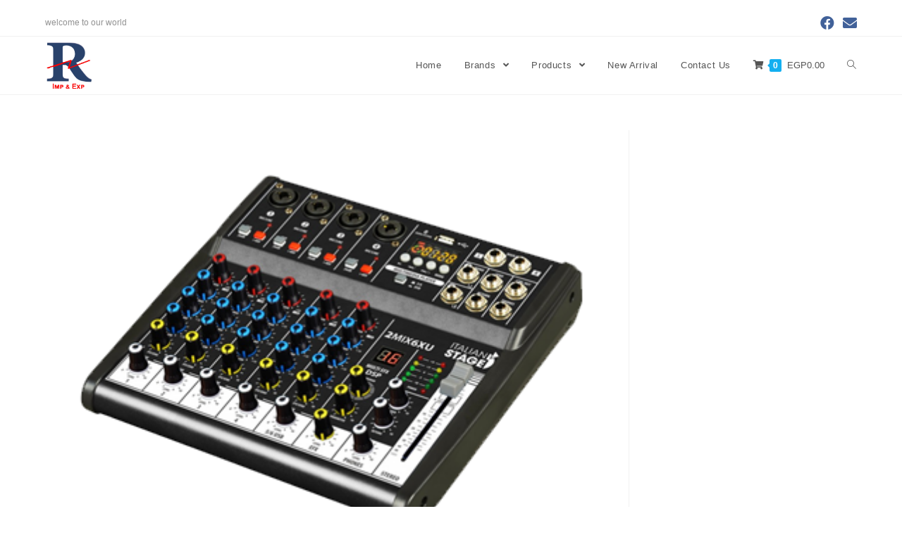

--- FILE ---
content_type: text/html; charset=UTF-8
request_url: http://robot-eg.com/category/italian-stage/
body_size: 10707
content:

<!DOCTYPE html>
<html class="html" lang="en-US" itemscope="itemscope" itemtype="https://schema.org/Blog">
<head>
	<meta charset="UTF-8">
	<link rel="profile" href="https://gmpg.org/xfn/11">

	<title>Italian Stage &#8211; Robot Company</title>
<meta name='robots' content='max-image-preview:large' />
<meta name="viewport" content="width=device-width, initial-scale=1"><link rel="alternate" type="application/rss+xml" title="Robot Company &raquo; Feed" href="http://robot-eg.com/feed/" />
<link rel="alternate" type="application/rss+xml" title="Robot Company &raquo; Comments Feed" href="http://robot-eg.com/comments/feed/" />
<link rel="alternate" type="application/rss+xml" title="Robot Company &raquo; Italian Stage Category Feed" href="http://robot-eg.com/category/italian-stage/feed/" />
<script type="text/javascript">
/* <![CDATA[ */
window._wpemojiSettings = {"baseUrl":"https:\/\/s.w.org\/images\/core\/emoji\/14.0.0\/72x72\/","ext":".png","svgUrl":"https:\/\/s.w.org\/images\/core\/emoji\/14.0.0\/svg\/","svgExt":".svg","source":{"concatemoji":"http:\/\/robot-eg.com\/wp-includes\/js\/wp-emoji-release.min.js?ver=6.4.7"}};
/*! This file is auto-generated */
!function(i,n){var o,s,e;function c(e){try{var t={supportTests:e,timestamp:(new Date).valueOf()};sessionStorage.setItem(o,JSON.stringify(t))}catch(e){}}function p(e,t,n){e.clearRect(0,0,e.canvas.width,e.canvas.height),e.fillText(t,0,0);var t=new Uint32Array(e.getImageData(0,0,e.canvas.width,e.canvas.height).data),r=(e.clearRect(0,0,e.canvas.width,e.canvas.height),e.fillText(n,0,0),new Uint32Array(e.getImageData(0,0,e.canvas.width,e.canvas.height).data));return t.every(function(e,t){return e===r[t]})}function u(e,t,n){switch(t){case"flag":return n(e,"\ud83c\udff3\ufe0f\u200d\u26a7\ufe0f","\ud83c\udff3\ufe0f\u200b\u26a7\ufe0f")?!1:!n(e,"\ud83c\uddfa\ud83c\uddf3","\ud83c\uddfa\u200b\ud83c\uddf3")&&!n(e,"\ud83c\udff4\udb40\udc67\udb40\udc62\udb40\udc65\udb40\udc6e\udb40\udc67\udb40\udc7f","\ud83c\udff4\u200b\udb40\udc67\u200b\udb40\udc62\u200b\udb40\udc65\u200b\udb40\udc6e\u200b\udb40\udc67\u200b\udb40\udc7f");case"emoji":return!n(e,"\ud83e\udef1\ud83c\udffb\u200d\ud83e\udef2\ud83c\udfff","\ud83e\udef1\ud83c\udffb\u200b\ud83e\udef2\ud83c\udfff")}return!1}function f(e,t,n){var r="undefined"!=typeof WorkerGlobalScope&&self instanceof WorkerGlobalScope?new OffscreenCanvas(300,150):i.createElement("canvas"),a=r.getContext("2d",{willReadFrequently:!0}),o=(a.textBaseline="top",a.font="600 32px Arial",{});return e.forEach(function(e){o[e]=t(a,e,n)}),o}function t(e){var t=i.createElement("script");t.src=e,t.defer=!0,i.head.appendChild(t)}"undefined"!=typeof Promise&&(o="wpEmojiSettingsSupports",s=["flag","emoji"],n.supports={everything:!0,everythingExceptFlag:!0},e=new Promise(function(e){i.addEventListener("DOMContentLoaded",e,{once:!0})}),new Promise(function(t){var n=function(){try{var e=JSON.parse(sessionStorage.getItem(o));if("object"==typeof e&&"number"==typeof e.timestamp&&(new Date).valueOf()<e.timestamp+604800&&"object"==typeof e.supportTests)return e.supportTests}catch(e){}return null}();if(!n){if("undefined"!=typeof Worker&&"undefined"!=typeof OffscreenCanvas&&"undefined"!=typeof URL&&URL.createObjectURL&&"undefined"!=typeof Blob)try{var e="postMessage("+f.toString()+"("+[JSON.stringify(s),u.toString(),p.toString()].join(",")+"));",r=new Blob([e],{type:"text/javascript"}),a=new Worker(URL.createObjectURL(r),{name:"wpTestEmojiSupports"});return void(a.onmessage=function(e){c(n=e.data),a.terminate(),t(n)})}catch(e){}c(n=f(s,u,p))}t(n)}).then(function(e){for(var t in e)n.supports[t]=e[t],n.supports.everything=n.supports.everything&&n.supports[t],"flag"!==t&&(n.supports.everythingExceptFlag=n.supports.everythingExceptFlag&&n.supports[t]);n.supports.everythingExceptFlag=n.supports.everythingExceptFlag&&!n.supports.flag,n.DOMReady=!1,n.readyCallback=function(){n.DOMReady=!0}}).then(function(){return e}).then(function(){var e;n.supports.everything||(n.readyCallback(),(e=n.source||{}).concatemoji?t(e.concatemoji):e.wpemoji&&e.twemoji&&(t(e.twemoji),t(e.wpemoji)))}))}((window,document),window._wpemojiSettings);
/* ]]> */
</script>
<style id='wp-emoji-styles-inline-css' type='text/css'>

	img.wp-smiley, img.emoji {
		display: inline !important;
		border: none !important;
		box-shadow: none !important;
		height: 1em !important;
		width: 1em !important;
		margin: 0 0.07em !important;
		vertical-align: -0.1em !important;
		background: none !important;
		padding: 0 !important;
	}
</style>
<link rel='stylesheet' id='wp-block-library-css' href='http://robot-eg.com/wp-includes/css/dist/block-library/style.min.css?ver=6.4.7' type='text/css' media='all' />
<style id='wp-block-library-theme-inline-css' type='text/css'>
.wp-block-audio figcaption{color:#555;font-size:13px;text-align:center}.is-dark-theme .wp-block-audio figcaption{color:hsla(0,0%,100%,.65)}.wp-block-audio{margin:0 0 1em}.wp-block-code{border:1px solid #ccc;border-radius:4px;font-family:Menlo,Consolas,monaco,monospace;padding:.8em 1em}.wp-block-embed figcaption{color:#555;font-size:13px;text-align:center}.is-dark-theme .wp-block-embed figcaption{color:hsla(0,0%,100%,.65)}.wp-block-embed{margin:0 0 1em}.blocks-gallery-caption{color:#555;font-size:13px;text-align:center}.is-dark-theme .blocks-gallery-caption{color:hsla(0,0%,100%,.65)}.wp-block-image figcaption{color:#555;font-size:13px;text-align:center}.is-dark-theme .wp-block-image figcaption{color:hsla(0,0%,100%,.65)}.wp-block-image{margin:0 0 1em}.wp-block-pullquote{border-bottom:4px solid;border-top:4px solid;color:currentColor;margin-bottom:1.75em}.wp-block-pullquote cite,.wp-block-pullquote footer,.wp-block-pullquote__citation{color:currentColor;font-size:.8125em;font-style:normal;text-transform:uppercase}.wp-block-quote{border-left:.25em solid;margin:0 0 1.75em;padding-left:1em}.wp-block-quote cite,.wp-block-quote footer{color:currentColor;font-size:.8125em;font-style:normal;position:relative}.wp-block-quote.has-text-align-right{border-left:none;border-right:.25em solid;padding-left:0;padding-right:1em}.wp-block-quote.has-text-align-center{border:none;padding-left:0}.wp-block-quote.is-large,.wp-block-quote.is-style-large,.wp-block-quote.is-style-plain{border:none}.wp-block-search .wp-block-search__label{font-weight:700}.wp-block-search__button{border:1px solid #ccc;padding:.375em .625em}:where(.wp-block-group.has-background){padding:1.25em 2.375em}.wp-block-separator.has-css-opacity{opacity:.4}.wp-block-separator{border:none;border-bottom:2px solid;margin-left:auto;margin-right:auto}.wp-block-separator.has-alpha-channel-opacity{opacity:1}.wp-block-separator:not(.is-style-wide):not(.is-style-dots){width:100px}.wp-block-separator.has-background:not(.is-style-dots){border-bottom:none;height:1px}.wp-block-separator.has-background:not(.is-style-wide):not(.is-style-dots){height:2px}.wp-block-table{margin:0 0 1em}.wp-block-table td,.wp-block-table th{word-break:normal}.wp-block-table figcaption{color:#555;font-size:13px;text-align:center}.is-dark-theme .wp-block-table figcaption{color:hsla(0,0%,100%,.65)}.wp-block-video figcaption{color:#555;font-size:13px;text-align:center}.is-dark-theme .wp-block-video figcaption{color:hsla(0,0%,100%,.65)}.wp-block-video{margin:0 0 1em}.wp-block-template-part.has-background{margin-bottom:0;margin-top:0;padding:1.25em 2.375em}
</style>
<link rel='stylesheet' id='wc-blocks-vendors-style-css' href='http://robot-eg.com/wp-content/plugins/woocommerce/packages/woocommerce-blocks/build/wc-blocks-vendors-style.css?ver=8.7.5' type='text/css' media='all' />
<link rel='stylesheet' id='wc-blocks-style-css' href='http://robot-eg.com/wp-content/plugins/woocommerce/packages/woocommerce-blocks/build/wc-blocks-style.css?ver=8.7.5' type='text/css' media='all' />
<style id='classic-theme-styles-inline-css' type='text/css'>
/*! This file is auto-generated */
.wp-block-button__link{color:#fff;background-color:#32373c;border-radius:9999px;box-shadow:none;text-decoration:none;padding:calc(.667em + 2px) calc(1.333em + 2px);font-size:1.125em}.wp-block-file__button{background:#32373c;color:#fff;text-decoration:none}
</style>
<style id='global-styles-inline-css' type='text/css'>
body{--wp--preset--color--black: #000000;--wp--preset--color--cyan-bluish-gray: #abb8c3;--wp--preset--color--white: #ffffff;--wp--preset--color--pale-pink: #f78da7;--wp--preset--color--vivid-red: #cf2e2e;--wp--preset--color--luminous-vivid-orange: #ff6900;--wp--preset--color--luminous-vivid-amber: #fcb900;--wp--preset--color--light-green-cyan: #7bdcb5;--wp--preset--color--vivid-green-cyan: #00d084;--wp--preset--color--pale-cyan-blue: #8ed1fc;--wp--preset--color--vivid-cyan-blue: #0693e3;--wp--preset--color--vivid-purple: #9b51e0;--wp--preset--gradient--vivid-cyan-blue-to-vivid-purple: linear-gradient(135deg,rgba(6,147,227,1) 0%,rgb(155,81,224) 100%);--wp--preset--gradient--light-green-cyan-to-vivid-green-cyan: linear-gradient(135deg,rgb(122,220,180) 0%,rgb(0,208,130) 100%);--wp--preset--gradient--luminous-vivid-amber-to-luminous-vivid-orange: linear-gradient(135deg,rgba(252,185,0,1) 0%,rgba(255,105,0,1) 100%);--wp--preset--gradient--luminous-vivid-orange-to-vivid-red: linear-gradient(135deg,rgba(255,105,0,1) 0%,rgb(207,46,46) 100%);--wp--preset--gradient--very-light-gray-to-cyan-bluish-gray: linear-gradient(135deg,rgb(238,238,238) 0%,rgb(169,184,195) 100%);--wp--preset--gradient--cool-to-warm-spectrum: linear-gradient(135deg,rgb(74,234,220) 0%,rgb(151,120,209) 20%,rgb(207,42,186) 40%,rgb(238,44,130) 60%,rgb(251,105,98) 80%,rgb(254,248,76) 100%);--wp--preset--gradient--blush-light-purple: linear-gradient(135deg,rgb(255,206,236) 0%,rgb(152,150,240) 100%);--wp--preset--gradient--blush-bordeaux: linear-gradient(135deg,rgb(254,205,165) 0%,rgb(254,45,45) 50%,rgb(107,0,62) 100%);--wp--preset--gradient--luminous-dusk: linear-gradient(135deg,rgb(255,203,112) 0%,rgb(199,81,192) 50%,rgb(65,88,208) 100%);--wp--preset--gradient--pale-ocean: linear-gradient(135deg,rgb(255,245,203) 0%,rgb(182,227,212) 50%,rgb(51,167,181) 100%);--wp--preset--gradient--electric-grass: linear-gradient(135deg,rgb(202,248,128) 0%,rgb(113,206,126) 100%);--wp--preset--gradient--midnight: linear-gradient(135deg,rgb(2,3,129) 0%,rgb(40,116,252) 100%);--wp--preset--font-size--small: 13px;--wp--preset--font-size--medium: 20px;--wp--preset--font-size--large: 36px;--wp--preset--font-size--x-large: 42px;--wp--preset--spacing--20: 0.44rem;--wp--preset--spacing--30: 0.67rem;--wp--preset--spacing--40: 1rem;--wp--preset--spacing--50: 1.5rem;--wp--preset--spacing--60: 2.25rem;--wp--preset--spacing--70: 3.38rem;--wp--preset--spacing--80: 5.06rem;--wp--preset--shadow--natural: 6px 6px 9px rgba(0, 0, 0, 0.2);--wp--preset--shadow--deep: 12px 12px 50px rgba(0, 0, 0, 0.4);--wp--preset--shadow--sharp: 6px 6px 0px rgba(0, 0, 0, 0.2);--wp--preset--shadow--outlined: 6px 6px 0px -3px rgba(255, 255, 255, 1), 6px 6px rgba(0, 0, 0, 1);--wp--preset--shadow--crisp: 6px 6px 0px rgba(0, 0, 0, 1);}:where(.is-layout-flex){gap: 0.5em;}:where(.is-layout-grid){gap: 0.5em;}body .is-layout-flow > .alignleft{float: left;margin-inline-start: 0;margin-inline-end: 2em;}body .is-layout-flow > .alignright{float: right;margin-inline-start: 2em;margin-inline-end: 0;}body .is-layout-flow > .aligncenter{margin-left: auto !important;margin-right: auto !important;}body .is-layout-constrained > .alignleft{float: left;margin-inline-start: 0;margin-inline-end: 2em;}body .is-layout-constrained > .alignright{float: right;margin-inline-start: 2em;margin-inline-end: 0;}body .is-layout-constrained > .aligncenter{margin-left: auto !important;margin-right: auto !important;}body .is-layout-constrained > :where(:not(.alignleft):not(.alignright):not(.alignfull)){max-width: var(--wp--style--global--content-size);margin-left: auto !important;margin-right: auto !important;}body .is-layout-constrained > .alignwide{max-width: var(--wp--style--global--wide-size);}body .is-layout-flex{display: flex;}body .is-layout-flex{flex-wrap: wrap;align-items: center;}body .is-layout-flex > *{margin: 0;}body .is-layout-grid{display: grid;}body .is-layout-grid > *{margin: 0;}:where(.wp-block-columns.is-layout-flex){gap: 2em;}:where(.wp-block-columns.is-layout-grid){gap: 2em;}:where(.wp-block-post-template.is-layout-flex){gap: 1.25em;}:where(.wp-block-post-template.is-layout-grid){gap: 1.25em;}.has-black-color{color: var(--wp--preset--color--black) !important;}.has-cyan-bluish-gray-color{color: var(--wp--preset--color--cyan-bluish-gray) !important;}.has-white-color{color: var(--wp--preset--color--white) !important;}.has-pale-pink-color{color: var(--wp--preset--color--pale-pink) !important;}.has-vivid-red-color{color: var(--wp--preset--color--vivid-red) !important;}.has-luminous-vivid-orange-color{color: var(--wp--preset--color--luminous-vivid-orange) !important;}.has-luminous-vivid-amber-color{color: var(--wp--preset--color--luminous-vivid-amber) !important;}.has-light-green-cyan-color{color: var(--wp--preset--color--light-green-cyan) !important;}.has-vivid-green-cyan-color{color: var(--wp--preset--color--vivid-green-cyan) !important;}.has-pale-cyan-blue-color{color: var(--wp--preset--color--pale-cyan-blue) !important;}.has-vivid-cyan-blue-color{color: var(--wp--preset--color--vivid-cyan-blue) !important;}.has-vivid-purple-color{color: var(--wp--preset--color--vivid-purple) !important;}.has-black-background-color{background-color: var(--wp--preset--color--black) !important;}.has-cyan-bluish-gray-background-color{background-color: var(--wp--preset--color--cyan-bluish-gray) !important;}.has-white-background-color{background-color: var(--wp--preset--color--white) !important;}.has-pale-pink-background-color{background-color: var(--wp--preset--color--pale-pink) !important;}.has-vivid-red-background-color{background-color: var(--wp--preset--color--vivid-red) !important;}.has-luminous-vivid-orange-background-color{background-color: var(--wp--preset--color--luminous-vivid-orange) !important;}.has-luminous-vivid-amber-background-color{background-color: var(--wp--preset--color--luminous-vivid-amber) !important;}.has-light-green-cyan-background-color{background-color: var(--wp--preset--color--light-green-cyan) !important;}.has-vivid-green-cyan-background-color{background-color: var(--wp--preset--color--vivid-green-cyan) !important;}.has-pale-cyan-blue-background-color{background-color: var(--wp--preset--color--pale-cyan-blue) !important;}.has-vivid-cyan-blue-background-color{background-color: var(--wp--preset--color--vivid-cyan-blue) !important;}.has-vivid-purple-background-color{background-color: var(--wp--preset--color--vivid-purple) !important;}.has-black-border-color{border-color: var(--wp--preset--color--black) !important;}.has-cyan-bluish-gray-border-color{border-color: var(--wp--preset--color--cyan-bluish-gray) !important;}.has-white-border-color{border-color: var(--wp--preset--color--white) !important;}.has-pale-pink-border-color{border-color: var(--wp--preset--color--pale-pink) !important;}.has-vivid-red-border-color{border-color: var(--wp--preset--color--vivid-red) !important;}.has-luminous-vivid-orange-border-color{border-color: var(--wp--preset--color--luminous-vivid-orange) !important;}.has-luminous-vivid-amber-border-color{border-color: var(--wp--preset--color--luminous-vivid-amber) !important;}.has-light-green-cyan-border-color{border-color: var(--wp--preset--color--light-green-cyan) !important;}.has-vivid-green-cyan-border-color{border-color: var(--wp--preset--color--vivid-green-cyan) !important;}.has-pale-cyan-blue-border-color{border-color: var(--wp--preset--color--pale-cyan-blue) !important;}.has-vivid-cyan-blue-border-color{border-color: var(--wp--preset--color--vivid-cyan-blue) !important;}.has-vivid-purple-border-color{border-color: var(--wp--preset--color--vivid-purple) !important;}.has-vivid-cyan-blue-to-vivid-purple-gradient-background{background: var(--wp--preset--gradient--vivid-cyan-blue-to-vivid-purple) !important;}.has-light-green-cyan-to-vivid-green-cyan-gradient-background{background: var(--wp--preset--gradient--light-green-cyan-to-vivid-green-cyan) !important;}.has-luminous-vivid-amber-to-luminous-vivid-orange-gradient-background{background: var(--wp--preset--gradient--luminous-vivid-amber-to-luminous-vivid-orange) !important;}.has-luminous-vivid-orange-to-vivid-red-gradient-background{background: var(--wp--preset--gradient--luminous-vivid-orange-to-vivid-red) !important;}.has-very-light-gray-to-cyan-bluish-gray-gradient-background{background: var(--wp--preset--gradient--very-light-gray-to-cyan-bluish-gray) !important;}.has-cool-to-warm-spectrum-gradient-background{background: var(--wp--preset--gradient--cool-to-warm-spectrum) !important;}.has-blush-light-purple-gradient-background{background: var(--wp--preset--gradient--blush-light-purple) !important;}.has-blush-bordeaux-gradient-background{background: var(--wp--preset--gradient--blush-bordeaux) !important;}.has-luminous-dusk-gradient-background{background: var(--wp--preset--gradient--luminous-dusk) !important;}.has-pale-ocean-gradient-background{background: var(--wp--preset--gradient--pale-ocean) !important;}.has-electric-grass-gradient-background{background: var(--wp--preset--gradient--electric-grass) !important;}.has-midnight-gradient-background{background: var(--wp--preset--gradient--midnight) !important;}.has-small-font-size{font-size: var(--wp--preset--font-size--small) !important;}.has-medium-font-size{font-size: var(--wp--preset--font-size--medium) !important;}.has-large-font-size{font-size: var(--wp--preset--font-size--large) !important;}.has-x-large-font-size{font-size: var(--wp--preset--font-size--x-large) !important;}
.wp-block-navigation a:where(:not(.wp-element-button)){color: inherit;}
:where(.wp-block-post-template.is-layout-flex){gap: 1.25em;}:where(.wp-block-post-template.is-layout-grid){gap: 1.25em;}
:where(.wp-block-columns.is-layout-flex){gap: 2em;}:where(.wp-block-columns.is-layout-grid){gap: 2em;}
.wp-block-pullquote{font-size: 1.5em;line-height: 1.6;}
</style>
<style id='woocommerce-inline-inline-css' type='text/css'>
.woocommerce form .form-row .required { visibility: visible; }
</style>
<link rel='stylesheet' id='font-awesome-css' href='http://robot-eg.com/wp-content/themes/oceanwp/assets/fonts/fontawesome/css/all.min.css?ver=5.11.2' type='text/css' media='all' />
<link rel='stylesheet' id='simple-line-icons-css' href='http://robot-eg.com/wp-content/themes/oceanwp/assets/css/third/simple-line-icons.min.css?ver=2.4.0' type='text/css' media='all' />
<link rel='stylesheet' id='magnific-popup-css' href='http://robot-eg.com/wp-content/themes/oceanwp/assets/css/third/magnific-popup.min.css?ver=1.0.0' type='text/css' media='all' />
<link rel='stylesheet' id='slick-css' href='http://robot-eg.com/wp-content/themes/oceanwp/assets/css/third/slick.min.css?ver=1.6.0' type='text/css' media='all' />
<link rel='stylesheet' id='oceanwp-style-css' href='http://robot-eg.com/wp-content/themes/oceanwp/assets/css/style.min.css?ver=1.7.7' type='text/css' media='all' />
<link rel='stylesheet' id='oceanwp-woo-mini-cart-css' href='http://robot-eg.com/wp-content/themes/oceanwp/assets/css/woo/woo-mini-cart.min.css?ver=6.4.7' type='text/css' media='all' />
<link rel='stylesheet' id='oceanwp-woocommerce-css' href='http://robot-eg.com/wp-content/themes/oceanwp/assets/css/woo/woocommerce.min.css?ver=6.4.7' type='text/css' media='all' />
<link rel='stylesheet' id='oceanwp-woo-star-font-css' href='http://robot-eg.com/wp-content/themes/oceanwp/assets/css/woo/woo-star-font.min.css?ver=6.4.7' type='text/css' media='all' />
<link rel='stylesheet' id='oceanwp-woo-quick-view-css' href='http://robot-eg.com/wp-content/themes/oceanwp/assets/css/woo/woo-quick-view.min.css?ver=6.4.7' type='text/css' media='all' />
<link rel='stylesheet' id='oe-widgets-style-css' href='http://robot-eg.com/wp-content/plugins/ocean-extra/assets/css/widgets.css?ver=6.4.7' type='text/css' media='all' />
<script type="text/template" id="tmpl-variation-template">
	<div class="woocommerce-variation-description">{{{ data.variation.variation_description }}}</div>
	<div class="woocommerce-variation-price">{{{ data.variation.price_html }}}</div>
	<div class="woocommerce-variation-availability">{{{ data.variation.availability_html }}}</div>
</script>
<script type="text/template" id="tmpl-unavailable-variation-template">
	<p>Sorry, this product is unavailable. Please choose a different combination.</p>
</script>
<script type="text/javascript" src="http://robot-eg.com/wp-includes/js/jquery/jquery.min.js?ver=3.7.1" id="jquery-core-js"></script>
<script type="text/javascript" src="http://robot-eg.com/wp-includes/js/jquery/jquery-migrate.min.js?ver=3.4.1" id="jquery-migrate-js"></script>
<link rel="https://api.w.org/" href="http://robot-eg.com/wp-json/" /><link rel="alternate" type="application/json" href="http://robot-eg.com/wp-json/wp/v2/categories/29" /><link rel="EditURI" type="application/rsd+xml" title="RSD" href="http://robot-eg.com/xmlrpc.php?rsd" />
<meta name="generator" content="WordPress 6.4.7" />
<meta name="generator" content="WooCommerce 7.1.0" />
	<noscript><style>.woocommerce-product-gallery{ opacity: 1 !important; }</style></noscript>
	<link rel="icon" href="http://robot-eg.com/wp-content/uploads/2020/04/cropped-r-logo-32x32.jpg" sizes="32x32" />
<link rel="icon" href="http://robot-eg.com/wp-content/uploads/2020/04/cropped-r-logo-192x192.jpg" sizes="192x192" />
<link rel="apple-touch-icon" href="http://robot-eg.com/wp-content/uploads/2020/04/cropped-r-logo-180x180.jpg" />
<meta name="msapplication-TileImage" content="http://robot-eg.com/wp-content/uploads/2020/04/cropped-r-logo-270x270.jpg" />
<!-- OceanWP CSS -->
<style type="text/css">
/* Top Bar CSS */#top-bar{padding:22px 0 8px 0}#top-bar-social li a{font-size:20px}#top-bar-social li a{color:#416199}/* Header CSS */#site-logo #site-logo-inner,.oceanwp-social-menu .social-menu-inner,#site-header.full_screen-header .menu-bar-inner,.after-header-content .after-header-content-inner{height:82px}#site-navigation-wrap .dropdown-menu >li >a,.oceanwp-mobile-menu-icon a,.after-header-content-inner >a{line-height:82px}#site-header.has-header-media .overlay-header-media{background-color:rgba(0,0,0,0.5)}#site-logo #site-logo-inner a img,#site-header.center-header #site-navigation-wrap .middle-site-logo a img{max-width:70px}#site-header #site-logo #site-logo-inner a img,#site-header.center-header #site-navigation-wrap .middle-site-logo a img{max-height:70px}#site-navigation-wrap .dropdown-menu >li >a{padding:0 16px}.oceanwp-social-menu ul li a,.oceanwp-social-menu .colored ul li a,.oceanwp-social-menu .minimal ul li a,.oceanwp-social-menu .dark ul li a{font-size:10px}/* WooCommerce CSS */#owp-checkout-timeline .timeline-step{color:#cccccc}#owp-checkout-timeline .timeline-step{border-color:#cccccc}
</style></head>

<body class="archive category category-italian-stage category-29 wp-custom-logo wp-embed-responsive theme-oceanwp woocommerce-no-js oceanwp-theme sidebar-mobile default-breakpoint has-sidebar content-right-sidebar has-topbar page-header-disabled has-breadcrumbs has-grid-list account-original-style elementor-default elementor-kit-950"  itemscope="itemscope" itemtype="https://schema.org/Blog">

	
	<div id="outer-wrap" class="site clr">

		
		<div id="wrap" class="clr">

			

<div id="top-bar-wrap" class="clr">

	<div id="top-bar" class="clr container">

		
		<div id="top-bar-inner" class="clr">

			
    <div id="top-bar-content" class="clr has-content top-bar-left">

        
        
            
                <span class="topbar-content">

                    welcome to our world
                </span>

            
    </div><!-- #top-bar-content -->



<div id="top-bar-social" class="clr top-bar-right">

	<ul class="clr">

		<li class="oceanwp-facebook"><a href="https://www.facebook.com/ROBOTCO/" title="Facebook" target="_blank" rel="noopener noreferrer"><span class="fab fa-facebook" aria-hidden="true"></span></a></li><li class="oceanwp-email"><a href="mailto:&#115;al&#101;&#115;&#64;ro&#98;o&#116;&#45;eg.&#99;om" title="Email" target="_self"><span class="fa fa-envelope" aria-hidden="true"></span></a></li>
	</ul>

</div><!-- #top-bar-social -->
		</div><!-- #top-bar-inner -->

		
	</div><!-- #top-bar -->

</div><!-- #top-bar-wrap -->


			
<header id="site-header" class="minimal-header effect-six clr" data-height="82" itemscope="itemscope" itemtype="https://schema.org/WPHeader">

	
		
			
			<div id="site-header-inner" class="clr container">

				
				

<div id="site-logo" class="clr" itemscope itemtype="https://schema.org/Brand">

	
	<div id="site-logo-inner" class="clr">

		<a href="http://robot-eg.com/" class="custom-logo-link" rel="home"><img width="854" height="876" src="http://robot-eg.com/wp-content/uploads/2020/03/cropped-r-logo.jpg" class="custom-logo" alt="Robot Company" decoding="async" fetchpriority="high" srcset="http://robot-eg.com/wp-content/uploads/2020/03/cropped-r-logo.jpg 854w, http://robot-eg.com/wp-content/uploads/2020/03/cropped-r-logo-292x300.jpg 292w, http://robot-eg.com/wp-content/uploads/2020/03/cropped-r-logo-768x788.jpg 768w, http://robot-eg.com/wp-content/uploads/2020/03/cropped-r-logo-600x615.jpg 600w" sizes="(max-width: 854px) 100vw, 854px" /></a>
	</div><!-- #site-logo-inner -->

	
	
</div><!-- #site-logo -->

			<div id="site-navigation-wrap" class="clr">
		
			
			
			<nav id="site-navigation" class="navigation main-navigation clr" itemscope="itemscope" itemtype="https://schema.org/SiteNavigationElement">

				<ul id="menu-my-1st-menu" class="main-menu dropdown-menu sf-menu"><li id="menu-item-1020" class="menu-item menu-item-type-post_type menu-item-object-page menu-item-home menu-item-1020"><a href="http://robot-eg.com/" class="menu-link"><span class="text-wrap">Home</span></a></li><li id="menu-item-25" class="menu-item menu-item-type-post_type menu-item-object-page menu-item-has-children dropdown menu-item-25"><a href="http://robot-eg.com/partners/" class="menu-link"><span class="text-wrap">Brands <span class="nav-arrow fa fa-angle-down"></span></span></a>
<ul class="sub-menu">
	<li id="menu-item-2649" class="menu-item menu-item-type-post_type menu-item-object-page menu-item-2649"><a href="http://robot-eg.com/ahuja/" class="menu-link"><span class="text-wrap">Ahuja</span></a></li>	<li id="menu-item-32" class="menu-item menu-item-type-post_type menu-item-object-page menu-item-32"><a href="http://robot-eg.com/seikaku/" class="menu-link"><span class="text-wrap">Seikaku</span></a></li>	<li id="menu-item-2753" class="menu-item menu-item-type-post_type menu-item-object-page menu-item-2753"><a href="http://robot-eg.com/uni-pex/" class="menu-link"><span class="text-wrap">uni-pex</span></a></li>	<li id="menu-item-1197" class="menu-item menu-item-type-post_type menu-item-object-page menu-item-1197"><a href="http://robot-eg.com/taiwan-carol/" class="menu-link"><span class="text-wrap">Taiwan Carol</span></a></li>	<li id="menu-item-1203" class="menu-item menu-item-type-post_type menu-item-object-page menu-item-1203"><a href="http://robot-eg.com/dj-tech/" class="menu-link"><span class="text-wrap">DJ-Tech</span></a></li>	<li id="menu-item-3138" class="menu-item menu-item-type-post_type menu-item-object-page menu-item-3138"><a href="http://robot-eg.com/av-jefe/" class="menu-link"><span class="text-wrap">AV-JEFE</span></a></li>	<li id="menu-item-2217" class="menu-item menu-item-type-post_type menu-item-object-page menu-item-2217"><a href="http://robot-eg.com/alto/" class="menu-link"><span class="text-wrap">Alto</span></a></li>	<li id="menu-item-2874" class="menu-item menu-item-type-post_type menu-item-object-page menu-item-2874"><a href="http://robot-eg.com/toppro/" class="menu-link"><span class="text-wrap">Toppro</span></a></li>	<li id="menu-item-2952" class="menu-item menu-item-type-post_type menu-item-object-page menu-item-2952"><a href="http://robot-eg.com/italian-stage/" class="menu-link"><span class="text-wrap">Italian Stage</span></a></li>	<li id="menu-item-3056" class="menu-item menu-item-type-post_type menu-item-object-page menu-item-3056"><a href="http://robot-eg.com/numark/" class="menu-link"><span class="text-wrap">Numark</span></a></li>	<li id="menu-item-2335" class="menu-item menu-item-type-post_type menu-item-object-page menu-item-2335"><a href="http://robot-eg.com/bss-audio/" class="menu-link"><span class="text-wrap">BSS Audio</span></a></li>	<li id="menu-item-3108" class="menu-item menu-item-type-post_type menu-item-object-page menu-item-3108"><a href="http://robot-eg.com/tx/" class="menu-link"><span class="text-wrap">tx</span></a></li></ul>
</li><li id="menu-item-24" class="menu-item menu-item-type-post_type menu-item-object-page menu-item-has-children dropdown menu-item-24"><a href="http://robot-eg.com/products/" class="menu-link"><span class="text-wrap">Products <span class="nav-arrow fa fa-angle-down"></span></span></a>
<ul class="sub-menu">
	<li id="menu-item-79" class="menu-item menu-item-type-post_type menu-item-object-page menu-item-79"><a href="http://robot-eg.com/accessories/" class="menu-link"><span class="text-wrap">Accessories</span></a></li>	<li id="menu-item-80" class="menu-item menu-item-type-post_type menu-item-object-page menu-item-80"><a href="http://robot-eg.com/light/" class="menu-link"><span class="text-wrap">Light</span></a></li>	<li id="menu-item-85" class="menu-item menu-item-type-post_type menu-item-object-page menu-item-85"><a href="http://robot-eg.com/amplifiers/" class="menu-link"><span class="text-wrap">Amplifiers</span></a></li>	<li id="menu-item-86" class="menu-item menu-item-type-post_type menu-item-object-page menu-item-86"><a href="http://robot-eg.com/mixers/" class="menu-link"><span class="text-wrap">Mixers</span></a></li>	<li id="menu-item-93" class="menu-item menu-item-type-post_type menu-item-object-page menu-item-93"><a href="http://robot-eg.com/speskers/" class="menu-link"><span class="text-wrap">Speskers</span></a></li>	<li id="menu-item-94" class="menu-item menu-item-type-post_type menu-item-object-page menu-item-94"><a href="http://robot-eg.com/microphones/" class="menu-link"><span class="text-wrap">Microphones</span></a></li>	<li id="menu-item-95" class="menu-item menu-item-type-post_type menu-item-object-page menu-item-95"><a href="http://robot-eg.com/others/" class="menu-link"><span class="text-wrap">Others</span></a></li></ul>
</li><li id="menu-item-23" class="menu-item menu-item-type-post_type menu-item-object-page menu-item-23"><a href="http://robot-eg.com/new-arrive/" class="menu-link"><span class="text-wrap">New Arrival</span></a></li><li id="menu-item-22" class="menu-item menu-item-type-post_type menu-item-object-page menu-item-22"><a href="http://robot-eg.com/contact-us/" class="menu-link"><span class="text-wrap">Contact Us</span></a></li>
			<li class="woo-menu-icon wcmenucart-toggle-drop_down toggle-cart-widget">
				
			<a href="http://robot-eg.com/cart/" class="wcmenucart">
				<span class="wcmenucart-count"><i class="fa fa-shopping-cart"></i><span class="wcmenucart-details count">0</span><span class="woocommerce-Price-wcmenucart-details wcmenucart-details"><span class="woocommerce-Price-currencySymbol">EGP</span>0.00</span></span>
			</a>

											<div class="current-shop-items-dropdown owp-mini-cart clr">
						<div class="current-shop-items-inner clr">
							<div class="widget woocommerce widget_shopping_cart"><div class="widget_shopping_cart_content"></div></div>						</div>
					</div>
							</li>

			<li class="search-toggle-li"><a href="#" class="site-search-toggle search-dropdown-toggle"><span class="icon-magnifier"></span></a></li></ul>
<div id="searchform-dropdown" class="header-searchform-wrap clr">
	
<form method="get" class="searchform" id="searchform" action="http://robot-eg.com/">
	<input type="text" class="field" name="s" id="s" placeholder="Search">
		</form></div><!-- #searchform-dropdown -->
			</nav><!-- #site-navigation -->

			
			
					</div><!-- #site-navigation-wrap -->
		
		
	
				
	<div class="oceanwp-mobile-menu-icon clr mobile-right">

		
		
		
			<a href="http://robot-eg.com/cart/" class="wcmenucart">
				<span class="wcmenucart-count"><i class="fa fa-shopping-cart"></i><span class="wcmenucart-details count">0</span><span class="woocommerce-Price-wcmenucart-details wcmenucart-details"><span class="woocommerce-Price-currencySymbol">EGP</span>0.00</span></span>
			</a>

		
		<a href="#" class="mobile-menu">
							<i class="fa fa-bars"></i>
							<span class="oceanwp-text">Menu</span>

						</a>

		
		
		
	</div><!-- #oceanwp-mobile-menu-navbar -->


			</div><!-- #site-header-inner -->

			
			
		
				
	
</header><!-- #site-header -->


						
			<main id="main" class="site-main clr" >

				
	
	<div id="content-wrap" class="container clr">

		
		<div id="primary" class="content-area clr">

			
			<div id="content" class="site-content clr">

				
										<div id="blog-entries" class="entries clr">

							
							
								
								
	<article id="post-1453" class="blog-entry clr large-entry post-1453 post type-post status-publish format-standard has-post-thumbnail hentry category-italian-stage tag-mixers entry has-media owp-thumbs-layout-horizontal owp-btn-normal owp-tabs-layout-horizontal has-no-thumbnails">

		<div class="blog-entry-inner clr">

			
<div class="thumbnail">

	<a href="http://robot-eg.com/2020/03/31/2mix6xu/" class="thumbnail-link">

		<img width="400" height="300" src="http://robot-eg.com/wp-content/uploads/2020/03/2-51.png" class="attachment-full size-full wp-post-image" alt="2MIX6XU" itemprop="image" decoding="async" srcset="http://robot-eg.com/wp-content/uploads/2020/03/2-51.png 400w, http://robot-eg.com/wp-content/uploads/2020/03/2-51-300x225.png 300w" sizes="(max-width: 400px) 100vw, 400px" />			<span class="overlay"></span>
				
	</a>

	
</div><!-- .thumbnail -->

<header class="blog-entry-header clr">
	<h2 class="blog-entry-title entry-title">
		<a href="http://robot-eg.com/2020/03/31/2mix6xu/" title="2MIX6XU" rel="bookmark">2MIX6XU</a>
	</h2><!-- .blog-entry-title -->
</header><!-- .blog-entry-header -->



<ul class="meta clr">

	
					<li class="meta-author" itemprop="name"><i class="icon-user" aria-hidden="true"></i><a href="http://robot-eg.com/author/admin/" title="Posts by admin" rel="author"  itemprop="author" itemscope="itemscope" itemtype="https://schema.org/Person">admin</a></li>
		
		
		
		
	
		
					<li class="meta-date" itemprop="datePublished"><i class="icon-clock" aria-hidden="true"></i>March 31, 2020</li>
		
		
		
	
		
		
					<li class="meta-cat"><i class="icon-folder" aria-hidden="true"></i><a href="http://robot-eg.com/category/italian-stage/" rel="category tag">Italian Stage</a></li>
		
		
	
		
		
		
		
		
</ul>



<div class="blog-entry-summary clr" itemprop="text">

    
        <p>
            2MIX6XU 6 Channel Stereo Audio Mixer The new Italian Stage 2MIX is small format mixers' series offering everything the musician or the simple enthusiast need, as well as a clear and powerful&hellip;        </p>

    
</div><!-- .blog-entry-summary -->



<div class="blog-entry-readmore clr">
    <a href="http://robot-eg.com/2020/03/31/2mix6xu/" title="Continue Reading">Continue Reading<i class="fa fa-angle-right"></i></a>
</div><!-- .blog-entry-readmore -->


		</div><!-- .blog-entry-inner -->

	</article><!-- #post-## -->


								
							
								
								
	<article id="post-1450" class="blog-entry clr large-entry post-1450 post type-post status-publish format-standard has-post-thumbnail hentry category-italian-stage tag-speaker entry has-media owp-thumbs-layout-horizontal owp-btn-normal owp-tabs-layout-horizontal has-no-thumbnails">

		<div class="blog-entry-inner clr">

			
<div class="thumbnail">

	<a href="http://robot-eg.com/2020/03/31/s118a/" class="thumbnail-link">

		<img width="400" height="300" src="http://robot-eg.com/wp-content/uploads/2020/03/2-50.png" class="attachment-full size-full wp-post-image" alt="S118A" itemprop="image" decoding="async" srcset="http://robot-eg.com/wp-content/uploads/2020/03/2-50.png 400w, http://robot-eg.com/wp-content/uploads/2020/03/2-50-300x225.png 300w" sizes="(max-width: 400px) 100vw, 400px" />			<span class="overlay"></span>
				
	</a>

	
</div><!-- .thumbnail -->

<header class="blog-entry-header clr">
	<h2 class="blog-entry-title entry-title">
		<a href="http://robot-eg.com/2020/03/31/s118a/" title="S118A" rel="bookmark">S118A</a>
	</h2><!-- .blog-entry-title -->
</header><!-- .blog-entry-header -->



<ul class="meta clr">

	
					<li class="meta-author" itemprop="name"><i class="icon-user" aria-hidden="true"></i><a href="http://robot-eg.com/author/admin/" title="Posts by admin" rel="author"  itemprop="author" itemscope="itemscope" itemtype="https://schema.org/Person">admin</a></li>
		
		
		
		
	
		
					<li class="meta-date" itemprop="datePublished"><i class="icon-clock" aria-hidden="true"></i>March 31, 2020</li>
		
		
		
	
		
		
					<li class="meta-cat"><i class="icon-folder" aria-hidden="true"></i><a href="http://robot-eg.com/category/italian-stage/" rel="category tag">Italian Stage</a></li>
		
		
	
		
		
		
		
		
</ul>



<div class="blog-entry-summary clr" itemprop="text">

    
        <p>
            S118A 18’’ WOODEN SUBWOOFER 2 CHANNELS INPUT&amp;OUTPUTWoofer 18”RMS Power 350W CLASS AB AmplifierPeak power 700WFrequency range 20Hz-120HzPeak spl 129 dBPower supply AC110V/AC230V​ S118A        </p>

    
</div><!-- .blog-entry-summary -->



<div class="blog-entry-readmore clr">
    <a href="http://robot-eg.com/2020/03/31/s118a/" title="Continue Reading">Continue Reading<i class="fa fa-angle-right"></i></a>
</div><!-- .blog-entry-readmore -->


		</div><!-- .blog-entry-inner -->

	</article><!-- #post-## -->


								
							
								
								
	<article id="post-1445" class="blog-entry clr large-entry post-1445 post type-post status-publish format-standard has-post-thumbnail hentry category-italian-stage tag-speaker entry has-media owp-thumbs-layout-horizontal owp-btn-normal owp-tabs-layout-horizontal has-no-thumbnails">

		<div class="blog-entry-inner clr">

			
<div class="thumbnail">

	<a href="http://robot-eg.com/2020/03/31/x215aub/" class="thumbnail-link">

		<img width="400" height="300" src="http://robot-eg.com/wp-content/uploads/2020/03/1-49.png" class="attachment-full size-full wp-post-image" alt="X215AUB" itemprop="image" decoding="async" srcset="http://robot-eg.com/wp-content/uploads/2020/03/1-49.png 400w, http://robot-eg.com/wp-content/uploads/2020/03/1-49-300x225.png 300w" sizes="(max-width: 400px) 100vw, 400px" />			<span class="overlay"></span>
				
	</a>

	
</div><!-- .thumbnail -->

<header class="blog-entry-header clr">
	<h2 class="blog-entry-title entry-title">
		<a href="http://robot-eg.com/2020/03/31/x215aub/" title="X215AUB" rel="bookmark">X215AUB</a>
	</h2><!-- .blog-entry-title -->
</header><!-- .blog-entry-header -->



<ul class="meta clr">

	
					<li class="meta-author" itemprop="name"><i class="icon-user" aria-hidden="true"></i><a href="http://robot-eg.com/author/admin/" title="Posts by admin" rel="author"  itemprop="author" itemscope="itemscope" itemtype="https://schema.org/Person">admin</a></li>
		
		
		
		
	
		
					<li class="meta-date" itemprop="datePublished"><i class="icon-clock" aria-hidden="true"></i>March 31, 2020</li>
		
		
		
	
		
		
					<li class="meta-cat"><i class="icon-folder" aria-hidden="true"></i><a href="http://robot-eg.com/category/italian-stage/" rel="category tag">Italian Stage</a></li>
		
		
	
		
		
		
		
		
</ul>



<div class="blog-entry-summary clr" itemprop="text">

    
        <p>
            X215AUB Multimedia player: Usb Flash Drive, Sd Memory Card, Bluetooth Device, Remote ControlWoofer 15’’ VC 2,5”Driver 1’’ VC 34 mmLine output XLR OUT + ¼” JACK OUTLine input XLR IN&hellip;        </p>

    
</div><!-- .blog-entry-summary -->



<div class="blog-entry-readmore clr">
    <a href="http://robot-eg.com/2020/03/31/x215aub/" title="Continue Reading">Continue Reading<i class="fa fa-angle-right"></i></a>
</div><!-- .blog-entry-readmore -->


		</div><!-- .blog-entry-inner -->

	</article><!-- #post-## -->


								
							
								
								
	<article id="post-1440" class="blog-entry clr large-entry post-1440 post type-post status-publish format-standard has-post-thumbnail hentry category-italian-stage tag-speaker entry has-media owp-thumbs-layout-horizontal owp-btn-normal owp-tabs-layout-horizontal has-no-thumbnails">

		<div class="blog-entry-inner clr">

			
<div class="thumbnail">

	<a href="http://robot-eg.com/2020/03/31/x212aub/" class="thumbnail-link">

		<img width="400" height="300" src="http://robot-eg.com/wp-content/uploads/2020/03/2-48.png" class="attachment-full size-full wp-post-image" alt="X212AUB" itemprop="image" decoding="async" loading="lazy" srcset="http://robot-eg.com/wp-content/uploads/2020/03/2-48.png 400w, http://robot-eg.com/wp-content/uploads/2020/03/2-48-300x225.png 300w" sizes="(max-width: 400px) 100vw, 400px" />			<span class="overlay"></span>
				
	</a>

	
</div><!-- .thumbnail -->

<header class="blog-entry-header clr">
	<h2 class="blog-entry-title entry-title">
		<a href="http://robot-eg.com/2020/03/31/x212aub/" title="X212AUB" rel="bookmark">X212AUB</a>
	</h2><!-- .blog-entry-title -->
</header><!-- .blog-entry-header -->



<ul class="meta clr">

	
					<li class="meta-author" itemprop="name"><i class="icon-user" aria-hidden="true"></i><a href="http://robot-eg.com/author/admin/" title="Posts by admin" rel="author"  itemprop="author" itemscope="itemscope" itemtype="https://schema.org/Person">admin</a></li>
		
		
		
		
	
		
					<li class="meta-date" itemprop="datePublished"><i class="icon-clock" aria-hidden="true"></i>March 31, 2020</li>
		
		
		
	
		
		
					<li class="meta-cat"><i class="icon-folder" aria-hidden="true"></i><a href="http://robot-eg.com/category/italian-stage/" rel="category tag">Italian Stage</a></li>
		
		
	
		
		
		
		
		
</ul>



<div class="blog-entry-summary clr" itemprop="text">

    
        <p>
            X212AUB Multimedia player: Usb Flash Drive, Sd Memory Card, Bluetooth Device, Remote ControlWoofer 12’’ VC 2”Driver 1’’ VC 34 mmLine output XLR OUT + ¼” JACK OUTLine input XLR IN&hellip;        </p>

    
</div><!-- .blog-entry-summary -->



<div class="blog-entry-readmore clr">
    <a href="http://robot-eg.com/2020/03/31/x212aub/" title="Continue Reading">Continue Reading<i class="fa fa-angle-right"></i></a>
</div><!-- .blog-entry-readmore -->


		</div><!-- .blog-entry-inner -->

	</article><!-- #post-## -->


								
							
								
								
	<article id="post-1437" class="blog-entry clr large-entry post-1437 post type-post status-publish format-standard has-post-thumbnail hentry category-italian-stage tag-speaker entry has-media owp-thumbs-layout-horizontal owp-btn-normal owp-tabs-layout-horizontal has-no-thumbnails">

		<div class="blog-entry-inner clr">

			
<div class="thumbnail">

	<a href="http://robot-eg.com/2020/03/31/p112aub/" class="thumbnail-link">

		<img width="400" height="300" src="http://robot-eg.com/wp-content/uploads/2020/03/1-47.png" class="attachment-full size-full wp-post-image" alt="P112AUB" itemprop="image" decoding="async" loading="lazy" srcset="http://robot-eg.com/wp-content/uploads/2020/03/1-47.png 400w, http://robot-eg.com/wp-content/uploads/2020/03/1-47-300x225.png 300w" sizes="(max-width: 400px) 100vw, 400px" />			<span class="overlay"></span>
				
	</a>

	
</div><!-- .thumbnail -->

<header class="blog-entry-header clr">
	<h2 class="blog-entry-title entry-title">
		<a href="http://robot-eg.com/2020/03/31/p112aub/" title="P112AUB" rel="bookmark">P112AUB</a>
	</h2><!-- .blog-entry-title -->
</header><!-- .blog-entry-header -->



<ul class="meta clr">

	
					<li class="meta-author" itemprop="name"><i class="icon-user" aria-hidden="true"></i><a href="http://robot-eg.com/author/admin/" title="Posts by admin" rel="author"  itemprop="author" itemscope="itemscope" itemtype="https://schema.org/Person">admin</a></li>
		
		
		
		
	
		
					<li class="meta-date" itemprop="datePublished"><i class="icon-clock" aria-hidden="true"></i>March 31, 2020</li>
		
		
		
	
		
		
					<li class="meta-cat"><i class="icon-folder" aria-hidden="true"></i><a href="http://robot-eg.com/category/italian-stage/" rel="category tag">Italian Stage</a></li>
		
		
	
		
		
		
		
		
</ul>



<div class="blog-entry-summary clr" itemprop="text">

    
        <p>
            P112AUB Multimedia player: Usb Flash Drive, Sd Memory Card, Bluetooth Device, Remote ControlWoofer 12’’ VC 2”Driver 1’’ VC 1”Line output XLR OUT + ¼” JACK OUTLine input XLR IN +&hellip;        </p>

    
</div><!-- .blog-entry-summary -->



<div class="blog-entry-readmore clr">
    <a href="http://robot-eg.com/2020/03/31/p112aub/" title="Continue Reading">Continue Reading<i class="fa fa-angle-right"></i></a>
</div><!-- .blog-entry-readmore -->


		</div><!-- .blog-entry-inner -->

	</article><!-- #post-## -->


								
							
								
								
	<article id="post-1431" class="blog-entry clr large-entry post-1431 post type-post status-publish format-standard has-post-thumbnail hentry category-italian-stage tag-speaker entry has-media owp-thumbs-layout-horizontal owp-btn-normal owp-tabs-layout-horizontal has-no-thumbnails">

		<div class="blog-entry-inner clr">

			
<div class="thumbnail">

	<a href="http://robot-eg.com/2020/03/31/10-portable-speaker-with-battery-mp3-player-sd-card-usb-bluetooth-1-vhf-wireless-microphone/" class="thumbnail-link">

		<img width="400" height="300" src="http://robot-eg.com/wp-content/uploads/2020/03/1-46.png" class="attachment-full size-full wp-post-image" alt="10’’ portable speaker with battery, MP3 player, SD card, USB, bluetooth, 1 VHF wireless microphone" itemprop="image" decoding="async" loading="lazy" srcset="http://robot-eg.com/wp-content/uploads/2020/03/1-46.png 400w, http://robot-eg.com/wp-content/uploads/2020/03/1-46-300x225.png 300w" sizes="(max-width: 400px) 100vw, 400px" />			<span class="overlay"></span>
				
	</a>

	
</div><!-- .thumbnail -->

<header class="blog-entry-header clr">
	<h2 class="blog-entry-title entry-title">
		<a href="http://robot-eg.com/2020/03/31/10-portable-speaker-with-battery-mp3-player-sd-card-usb-bluetooth-1-vhf-wireless-microphone/" title="10’’ portable speaker with battery, MP3 player, SD card, USB, bluetooth, 1 VHF wireless microphone" rel="bookmark">10’’ portable speaker with battery, MP3 player, SD card, USB, bluetooth, 1 VHF wireless microphone</a>
	</h2><!-- .blog-entry-title -->
</header><!-- .blog-entry-header -->



<ul class="meta clr">

	
					<li class="meta-author" itemprop="name"><i class="icon-user" aria-hidden="true"></i><a href="http://robot-eg.com/author/admin/" title="Posts by admin" rel="author"  itemprop="author" itemscope="itemscope" itemtype="https://schema.org/Person">admin</a></li>
		
		
		
		
	
		
					<li class="meta-date" itemprop="datePublished"><i class="icon-clock" aria-hidden="true"></i>March 31, 2020</li>
		
		
		
	
		
		
					<li class="meta-cat"><i class="icon-folder" aria-hidden="true"></i><a href="http://robot-eg.com/category/italian-stage/" rel="category tag">Italian Stage</a></li>
		
		
	
		
		
		
		
		
</ul>



<div class="blog-entry-summary clr" itemprop="text">

    
        <p>
            Woofer 10’’Horn driver 1”RMS Power 50W Class D AmplifierPeak power 100WSensitivity 1W/1m 90dBFrequency response 40Hz-18kHzPower supply AC110V/AC230V        </p>

    
</div><!-- .blog-entry-summary -->



<div class="blog-entry-readmore clr">
    <a href="http://robot-eg.com/2020/03/31/10-portable-speaker-with-battery-mp3-player-sd-card-usb-bluetooth-1-vhf-wireless-microphone/" title="Continue Reading">Continue Reading<i class="fa fa-angle-right"></i></a>
</div><!-- .blog-entry-readmore -->


		</div><!-- .blog-entry-inner -->

	</article><!-- #post-## -->


								
							
						</div><!-- #blog-entries -->

						
				
				
			</div><!-- #content -->

			
		</div><!-- #primary -->

		

<aside id="right-sidebar" class="sidebar-container widget-area sidebar-primary" itemscope="itemscope" itemtype="https://schema.org/WPSideBar">

	
	<div id="right-sidebar-inner" class="clr">

		
	</div><!-- #sidebar-inner -->

	
</aside><!-- #right-sidebar -->


	</div><!-- #content-wrap -->

	

        </main><!-- #main -->

        
        
        
            
<footer id="footer" class="site-footer" itemscope="itemscope" itemtype="https://schema.org/WPFooter">

    
    <div id="footer-inner" class="clr">

        

<div id="footer-bottom" class="clr no-footer-nav">

	
	<div id="footer-bottom-inner" class="container clr">

		
		
			<div id="copyright" class="clr" role="contentinfo">
				Copyright 2020:  Utter Lines Co.			</div><!-- #copyright -->

		
	</div><!-- #footer-bottom-inner -->

	
</div><!-- #footer-bottom -->

        
    </div><!-- #footer-inner -->

    
</footer><!-- #footer -->            
        
                        
    </div><!-- #wrap -->

    
</div><!-- #outer-wrap -->



<a id="scroll-top" class="scroll-top-right" href="#"><span class="fa fa-angle-double-up"></span></a>


<div id="sidr-close">
	<a href="#" class="toggle-sidr-close">
		<i class="icon icon-close"></i><span class="close-text">Close Menu</span>
	</a>
</div>
    
    
<div id="mobile-menu-search" class="clr">
	<form method="get" action="http://robot-eg.com/" class="mobile-searchform">
		<input type="search" name="s" autocomplete="off" placeholder="Search" />
		<button type="submit" class="searchform-submit">
			<i class="icon icon-magnifier"></i>
		</button>
					</form>
</div><!-- .mobile-menu-search -->


<div id="owp-qv-wrap">
	<div class="owp-qv-container">
		<div class="owp-qv-content-wrap">
			<div class="owp-qv-content-inner">
				<a href="#" class="owp-qv-close">×</a>
				<div id="owp-qv-content" class="woocommerce single-product"></div>
			</div>
		</div>
	</div>
	<div class="owp-qv-overlay"></div>
</div><div id="oceanwp-cart-sidebar-wrap"><div class="oceanwp-cart-sidebar"><a href="#" class="oceanwp-cart-close">×</a><p class="owp-cart-title">Cart</p><div class="divider"></div><div class="owp-mini-cart"><div class="widget woocommerce widget_shopping_cart"><div class="widget_shopping_cart_content"></div></div></div></div><div class="oceanwp-cart-sidebar-overlay"></div></div>	<script type="text/javascript">
		(function () {
			var c = document.body.className;
			c = c.replace(/woocommerce-no-js/, 'woocommerce-js');
			document.body.className = c;
		})();
	</script>
	<script type="text/javascript" src="http://robot-eg.com/wp-content/plugins/woocommerce/assets/js/jquery-blockui/jquery.blockUI.min.js?ver=2.7.0-wc.7.1.0" id="jquery-blockui-js"></script>
<script type="text/javascript" id="wc-add-to-cart-js-extra">
/* <![CDATA[ */
var wc_add_to_cart_params = {"ajax_url":"\/wp-admin\/admin-ajax.php","wc_ajax_url":"\/?wc-ajax=%%endpoint%%","i18n_view_cart":"View cart","cart_url":"http:\/\/robot-eg.com\/cart\/","is_cart":"","cart_redirect_after_add":"no"};
/* ]]> */
</script>
<script type="text/javascript" src="http://robot-eg.com/wp-content/plugins/woocommerce/assets/js/frontend/add-to-cart.min.js?ver=7.1.0" id="wc-add-to-cart-js"></script>
<script type="text/javascript" src="http://robot-eg.com/wp-content/plugins/woocommerce/assets/js/js-cookie/js.cookie.min.js?ver=2.1.4-wc.7.1.0" id="js-cookie-js"></script>
<script type="text/javascript" id="woocommerce-js-extra">
/* <![CDATA[ */
var woocommerce_params = {"ajax_url":"\/wp-admin\/admin-ajax.php","wc_ajax_url":"\/?wc-ajax=%%endpoint%%"};
/* ]]> */
</script>
<script type="text/javascript" src="http://robot-eg.com/wp-content/plugins/woocommerce/assets/js/frontend/woocommerce.min.js?ver=7.1.0" id="woocommerce-js"></script>
<script type="text/javascript" id="wc-cart-fragments-js-extra">
/* <![CDATA[ */
var wc_cart_fragments_params = {"ajax_url":"\/wp-admin\/admin-ajax.php","wc_ajax_url":"\/?wc-ajax=%%endpoint%%","cart_hash_key":"wc_cart_hash_9f17519a62d1d958ff1c34a500ec3b3c","fragment_name":"wc_fragments_9f17519a62d1d958ff1c34a500ec3b3c","request_timeout":"5000"};
/* ]]> */
</script>
<script type="text/javascript" src="http://robot-eg.com/wp-content/plugins/woocommerce/assets/js/frontend/cart-fragments.min.js?ver=7.1.0" id="wc-cart-fragments-js"></script>
<script type="text/javascript" src="http://robot-eg.com/wp-includes/js/imagesloaded.min.js?ver=5.0.0" id="imagesloaded-js"></script>
<script type="text/javascript" src="http://robot-eg.com/wp-content/themes/oceanwp/assets/js/third/woo/woo-scripts.min.js?ver=1.7.7" id="oceanwp-woocommerce-js"></script>
<script type="text/javascript" src="http://robot-eg.com/wp-content/themes/oceanwp/assets/js/third/magnific-popup.min.js?ver=1.7.7" id="magnific-popup-js"></script>
<script type="text/javascript" src="http://robot-eg.com/wp-content/themes/oceanwp/assets/js/third/lightbox.min.js?ver=1.7.7" id="oceanwp-lightbox-js"></script>
<script type="text/javascript" id="oceanwp-main-js-extra">
/* <![CDATA[ */
var oceanwpLocalize = {"isRTL":"","menuSearchStyle":"drop_down","sidrSource":"#sidr-close, #site-navigation, #mobile-menu-search","sidrDisplace":"1","sidrSide":"left","sidrDropdownTarget":"icon","verticalHeaderTarget":"icon","customSelects":".woocommerce-ordering .orderby, #dropdown_product_cat, .widget_categories select, .widget_archive select, .single-product .variations_form .variations select","wooCartStyle":"drop_down","ajax_url":"http:\/\/robot-eg.com\/wp-admin\/admin-ajax.php","cart_url":"http:\/\/robot-eg.com\/cart\/","cart_redirect_after_add":"no","view_cart":"View cart","floating_bar":"on","grouped_text":"View products"};
/* ]]> */
</script>
<script type="text/javascript" src="http://robot-eg.com/wp-content/themes/oceanwp/assets/js/main.min.js?ver=1.7.7" id="oceanwp-main-js"></script>
<script type="text/javascript" src="http://robot-eg.com/wp-content/themes/oceanwp/assets/js/third/woo/woo-quick-view.min.js?ver=1.7.7" id="oceanwp-woo-quick-view-js"></script>
<script type="text/javascript" src="http://robot-eg.com/wp-includes/js/underscore.min.js?ver=1.13.4" id="underscore-js"></script>
<script type="text/javascript" id="wp-util-js-extra">
/* <![CDATA[ */
var _wpUtilSettings = {"ajax":{"url":"\/wp-admin\/admin-ajax.php"}};
/* ]]> */
</script>
<script type="text/javascript" src="http://robot-eg.com/wp-includes/js/wp-util.min.js?ver=6.4.7" id="wp-util-js"></script>
<script type="text/javascript" id="wc-add-to-cart-variation-js-extra">
/* <![CDATA[ */
var wc_add_to_cart_variation_params = {"wc_ajax_url":"\/?wc-ajax=%%endpoint%%","i18n_no_matching_variations_text":"Sorry, no products matched your selection. Please choose a different combination.","i18n_make_a_selection_text":"Please select some product options before adding this product to your cart.","i18n_unavailable_text":"Sorry, this product is unavailable. Please choose a different combination."};
/* ]]> */
</script>
<script type="text/javascript" src="http://robot-eg.com/wp-content/plugins/woocommerce/assets/js/frontend/add-to-cart-variation.min.js?ver=7.1.0" id="wc-add-to-cart-variation-js"></script>
<script type="text/javascript" src="http://robot-eg.com/wp-content/plugins/woocommerce/assets/js/flexslider/jquery.flexslider.min.js?ver=2.7.2-wc.7.1.0" id="flexslider-js"></script>
<script type="text/javascript" src="http://robot-eg.com/wp-content/themes/oceanwp/assets/js/third/woo/woo-mini-cart.min.js?ver=1.7.7" id="oceanwp-woo-mini-cart-js"></script>
<!--[if lt IE 9]>
<script type="text/javascript" src="http://robot-eg.com/wp-content/themes/oceanwp/assets/js/third/html5.min.js?ver=1.7.7" id="html5shiv-js"></script>
<![endif]-->
</body>
</html>